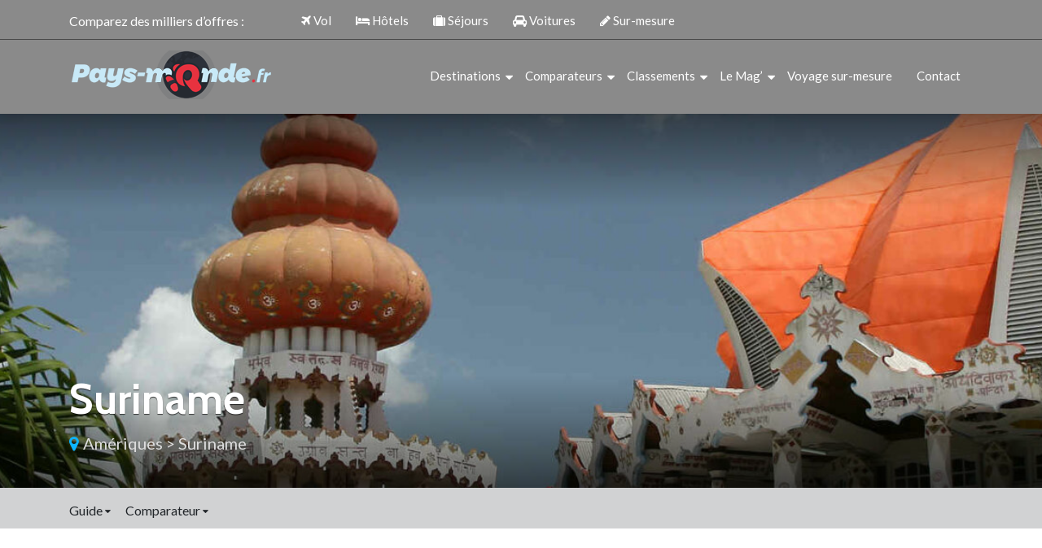

--- FILE ---
content_type: text/html; charset=UTF-8
request_url: https://www.pays-monde.fr/information/ameriques/suriname/fiche-identite-population/
body_size: 8608
content:
<!DOCTYPE html>
<html>
<head lang="fr-FR">
<meta charset="UTF-8">
<meta name="viewport" content="width=device-width">
<link rel="shortcut icon" href="/wp-content/uploads/2024/02/favicon.webp" /><link val="default" ver="v 3.80" />
<meta name='robots' content='max-image-preview:large' />
	<style>img:is([sizes="auto" i], [sizes^="auto," i]) { contain-intrinsic-size: 3000px 1500px }</style>
	<link rel='dns-prefetch' href='//stackpath.bootstrapcdn.com' />
<title>La population du Suriname</title><meta name="description" content="Découvrez toutes les informations sur la structure de la population du Suriname"><link rel='stylesheet' id='wp-block-library-css' href='https://www.pays-monde.fr/wp-includes/css/dist/block-library/style.min.css?ver=f2576743e2fc3f5fcbf044878a6c1133' type='text/css' media='all' />
<style id='classic-theme-styles-inline-css' type='text/css'>
/*! This file is auto-generated */
.wp-block-button__link{color:#fff;background-color:#32373c;border-radius:9999px;box-shadow:none;text-decoration:none;padding:calc(.667em + 2px) calc(1.333em + 2px);font-size:1.125em}.wp-block-file__button{background:#32373c;color:#fff;text-decoration:none}
</style>
<style id='global-styles-inline-css' type='text/css'>
:root{--wp--preset--aspect-ratio--square: 1;--wp--preset--aspect-ratio--4-3: 4/3;--wp--preset--aspect-ratio--3-4: 3/4;--wp--preset--aspect-ratio--3-2: 3/2;--wp--preset--aspect-ratio--2-3: 2/3;--wp--preset--aspect-ratio--16-9: 16/9;--wp--preset--aspect-ratio--9-16: 9/16;--wp--preset--color--black: #000000;--wp--preset--color--cyan-bluish-gray: #abb8c3;--wp--preset--color--white: #ffffff;--wp--preset--color--pale-pink: #f78da7;--wp--preset--color--vivid-red: #cf2e2e;--wp--preset--color--luminous-vivid-orange: #ff6900;--wp--preset--color--luminous-vivid-amber: #fcb900;--wp--preset--color--light-green-cyan: #7bdcb5;--wp--preset--color--vivid-green-cyan: #00d084;--wp--preset--color--pale-cyan-blue: #8ed1fc;--wp--preset--color--vivid-cyan-blue: #0693e3;--wp--preset--color--vivid-purple: #9b51e0;--wp--preset--gradient--vivid-cyan-blue-to-vivid-purple: linear-gradient(135deg,rgba(6,147,227,1) 0%,rgb(155,81,224) 100%);--wp--preset--gradient--light-green-cyan-to-vivid-green-cyan: linear-gradient(135deg,rgb(122,220,180) 0%,rgb(0,208,130) 100%);--wp--preset--gradient--luminous-vivid-amber-to-luminous-vivid-orange: linear-gradient(135deg,rgba(252,185,0,1) 0%,rgba(255,105,0,1) 100%);--wp--preset--gradient--luminous-vivid-orange-to-vivid-red: linear-gradient(135deg,rgba(255,105,0,1) 0%,rgb(207,46,46) 100%);--wp--preset--gradient--very-light-gray-to-cyan-bluish-gray: linear-gradient(135deg,rgb(238,238,238) 0%,rgb(169,184,195) 100%);--wp--preset--gradient--cool-to-warm-spectrum: linear-gradient(135deg,rgb(74,234,220) 0%,rgb(151,120,209) 20%,rgb(207,42,186) 40%,rgb(238,44,130) 60%,rgb(251,105,98) 80%,rgb(254,248,76) 100%);--wp--preset--gradient--blush-light-purple: linear-gradient(135deg,rgb(255,206,236) 0%,rgb(152,150,240) 100%);--wp--preset--gradient--blush-bordeaux: linear-gradient(135deg,rgb(254,205,165) 0%,rgb(254,45,45) 50%,rgb(107,0,62) 100%);--wp--preset--gradient--luminous-dusk: linear-gradient(135deg,rgb(255,203,112) 0%,rgb(199,81,192) 50%,rgb(65,88,208) 100%);--wp--preset--gradient--pale-ocean: linear-gradient(135deg,rgb(255,245,203) 0%,rgb(182,227,212) 50%,rgb(51,167,181) 100%);--wp--preset--gradient--electric-grass: linear-gradient(135deg,rgb(202,248,128) 0%,rgb(113,206,126) 100%);--wp--preset--gradient--midnight: linear-gradient(135deg,rgb(2,3,129) 0%,rgb(40,116,252) 100%);--wp--preset--font-size--small: 13px;--wp--preset--font-size--medium: 20px;--wp--preset--font-size--large: 36px;--wp--preset--font-size--x-large: 42px;--wp--preset--spacing--20: 0.44rem;--wp--preset--spacing--30: 0.67rem;--wp--preset--spacing--40: 1rem;--wp--preset--spacing--50: 1.5rem;--wp--preset--spacing--60: 2.25rem;--wp--preset--spacing--70: 3.38rem;--wp--preset--spacing--80: 5.06rem;--wp--preset--shadow--natural: 6px 6px 9px rgba(0, 0, 0, 0.2);--wp--preset--shadow--deep: 12px 12px 50px rgba(0, 0, 0, 0.4);--wp--preset--shadow--sharp: 6px 6px 0px rgba(0, 0, 0, 0.2);--wp--preset--shadow--outlined: 6px 6px 0px -3px rgba(255, 255, 255, 1), 6px 6px rgba(0, 0, 0, 1);--wp--preset--shadow--crisp: 6px 6px 0px rgba(0, 0, 0, 1);}:where(.is-layout-flex){gap: 0.5em;}:where(.is-layout-grid){gap: 0.5em;}body .is-layout-flex{display: flex;}.is-layout-flex{flex-wrap: wrap;align-items: center;}.is-layout-flex > :is(*, div){margin: 0;}body .is-layout-grid{display: grid;}.is-layout-grid > :is(*, div){margin: 0;}:where(.wp-block-columns.is-layout-flex){gap: 2em;}:where(.wp-block-columns.is-layout-grid){gap: 2em;}:where(.wp-block-post-template.is-layout-flex){gap: 1.25em;}:where(.wp-block-post-template.is-layout-grid){gap: 1.25em;}.has-black-color{color: var(--wp--preset--color--black) !important;}.has-cyan-bluish-gray-color{color: var(--wp--preset--color--cyan-bluish-gray) !important;}.has-white-color{color: var(--wp--preset--color--white) !important;}.has-pale-pink-color{color: var(--wp--preset--color--pale-pink) !important;}.has-vivid-red-color{color: var(--wp--preset--color--vivid-red) !important;}.has-luminous-vivid-orange-color{color: var(--wp--preset--color--luminous-vivid-orange) !important;}.has-luminous-vivid-amber-color{color: var(--wp--preset--color--luminous-vivid-amber) !important;}.has-light-green-cyan-color{color: var(--wp--preset--color--light-green-cyan) !important;}.has-vivid-green-cyan-color{color: var(--wp--preset--color--vivid-green-cyan) !important;}.has-pale-cyan-blue-color{color: var(--wp--preset--color--pale-cyan-blue) !important;}.has-vivid-cyan-blue-color{color: var(--wp--preset--color--vivid-cyan-blue) !important;}.has-vivid-purple-color{color: var(--wp--preset--color--vivid-purple) !important;}.has-black-background-color{background-color: var(--wp--preset--color--black) !important;}.has-cyan-bluish-gray-background-color{background-color: var(--wp--preset--color--cyan-bluish-gray) !important;}.has-white-background-color{background-color: var(--wp--preset--color--white) !important;}.has-pale-pink-background-color{background-color: var(--wp--preset--color--pale-pink) !important;}.has-vivid-red-background-color{background-color: var(--wp--preset--color--vivid-red) !important;}.has-luminous-vivid-orange-background-color{background-color: var(--wp--preset--color--luminous-vivid-orange) !important;}.has-luminous-vivid-amber-background-color{background-color: var(--wp--preset--color--luminous-vivid-amber) !important;}.has-light-green-cyan-background-color{background-color: var(--wp--preset--color--light-green-cyan) !important;}.has-vivid-green-cyan-background-color{background-color: var(--wp--preset--color--vivid-green-cyan) !important;}.has-pale-cyan-blue-background-color{background-color: var(--wp--preset--color--pale-cyan-blue) !important;}.has-vivid-cyan-blue-background-color{background-color: var(--wp--preset--color--vivid-cyan-blue) !important;}.has-vivid-purple-background-color{background-color: var(--wp--preset--color--vivid-purple) !important;}.has-black-border-color{border-color: var(--wp--preset--color--black) !important;}.has-cyan-bluish-gray-border-color{border-color: var(--wp--preset--color--cyan-bluish-gray) !important;}.has-white-border-color{border-color: var(--wp--preset--color--white) !important;}.has-pale-pink-border-color{border-color: var(--wp--preset--color--pale-pink) !important;}.has-vivid-red-border-color{border-color: var(--wp--preset--color--vivid-red) !important;}.has-luminous-vivid-orange-border-color{border-color: var(--wp--preset--color--luminous-vivid-orange) !important;}.has-luminous-vivid-amber-border-color{border-color: var(--wp--preset--color--luminous-vivid-amber) !important;}.has-light-green-cyan-border-color{border-color: var(--wp--preset--color--light-green-cyan) !important;}.has-vivid-green-cyan-border-color{border-color: var(--wp--preset--color--vivid-green-cyan) !important;}.has-pale-cyan-blue-border-color{border-color: var(--wp--preset--color--pale-cyan-blue) !important;}.has-vivid-cyan-blue-border-color{border-color: var(--wp--preset--color--vivid-cyan-blue) !important;}.has-vivid-purple-border-color{border-color: var(--wp--preset--color--vivid-purple) !important;}.has-vivid-cyan-blue-to-vivid-purple-gradient-background{background: var(--wp--preset--gradient--vivid-cyan-blue-to-vivid-purple) !important;}.has-light-green-cyan-to-vivid-green-cyan-gradient-background{background: var(--wp--preset--gradient--light-green-cyan-to-vivid-green-cyan) !important;}.has-luminous-vivid-amber-to-luminous-vivid-orange-gradient-background{background: var(--wp--preset--gradient--luminous-vivid-amber-to-luminous-vivid-orange) !important;}.has-luminous-vivid-orange-to-vivid-red-gradient-background{background: var(--wp--preset--gradient--luminous-vivid-orange-to-vivid-red) !important;}.has-very-light-gray-to-cyan-bluish-gray-gradient-background{background: var(--wp--preset--gradient--very-light-gray-to-cyan-bluish-gray) !important;}.has-cool-to-warm-spectrum-gradient-background{background: var(--wp--preset--gradient--cool-to-warm-spectrum) !important;}.has-blush-light-purple-gradient-background{background: var(--wp--preset--gradient--blush-light-purple) !important;}.has-blush-bordeaux-gradient-background{background: var(--wp--preset--gradient--blush-bordeaux) !important;}.has-luminous-dusk-gradient-background{background: var(--wp--preset--gradient--luminous-dusk) !important;}.has-pale-ocean-gradient-background{background: var(--wp--preset--gradient--pale-ocean) !important;}.has-electric-grass-gradient-background{background: var(--wp--preset--gradient--electric-grass) !important;}.has-midnight-gradient-background{background: var(--wp--preset--gradient--midnight) !important;}.has-small-font-size{font-size: var(--wp--preset--font-size--small) !important;}.has-medium-font-size{font-size: var(--wp--preset--font-size--medium) !important;}.has-large-font-size{font-size: var(--wp--preset--font-size--large) !important;}.has-x-large-font-size{font-size: var(--wp--preset--font-size--x-large) !important;}
:where(.wp-block-post-template.is-layout-flex){gap: 1.25em;}:where(.wp-block-post-template.is-layout-grid){gap: 1.25em;}
:where(.wp-block-columns.is-layout-flex){gap: 2em;}:where(.wp-block-columns.is-layout-grid){gap: 2em;}
:root :where(.wp-block-pullquote){font-size: 1.5em;line-height: 1.6;}
</style>
<link rel='stylesheet' id='sow-image-default-8b5b6f678277-css' href='https://www.pays-monde.fr/wp-content/uploads/siteorigin-widgets/sow-image-default-8b5b6f678277.css?ver=f2576743e2fc3f5fcbf044878a6c1133' type='text/css' media='all' />
<link rel='stylesheet' id='parent-style-css' href='https://www.pays-monde.fr/wp-content/themes/factory-templates-3/css/global.css?ver=f2576743e2fc3f5fcbf044878a6c1133' type='text/css' media='all' />
<link rel='stylesheet' id='my-style-css' href='https://www.pays-monde.fr/wp-content/themes/factory-templates-3-child/css/style.css?ver=f2576743e2fc3f5fcbf044878a6c1133' type='text/css' media='all' />
<link rel='stylesheet' id='default-css' href='https://www.pays-monde.fr/wp-content/themes/factory-templates-3-child/style.css?ver=f2576743e2fc3f5fcbf044878a6c1133' type='text/css' media='all' />
<link rel='stylesheet' id='bootstrap4-css' href='https://www.pays-monde.fr/wp-content/themes/factory-templates-3/css/bootstrap4/bootstrap.min.css?ver=f2576743e2fc3f5fcbf044878a6c1133' type='text/css' media='all' />
<link rel='stylesheet' id='font-awesome-css' href='https://stackpath.bootstrapcdn.com/font-awesome/4.7.0/css/font-awesome.min.css?ver=f2576743e2fc3f5fcbf044878a6c1133' type='text/css' media='all' />
<link rel='stylesheet' id='custom-post-css' href='https://www.pays-monde.fr/wp-content/themes/factory-templates-3/css/custom-post.css?ver=f2576743e2fc3f5fcbf044878a6c1133' type='text/css' media='all' />
<link rel='stylesheet' id='aos-css' href='https://www.pays-monde.fr/wp-content/themes/factory-templates-3/css/aos.css?ver=f2576743e2fc3f5fcbf044878a6c1133' type='text/css' media='all' />
<link rel='stylesheet' id='global-css' href='https://www.pays-monde.fr/wp-content/themes/factory-templates-3/css/global.css?ver=f2576743e2fc3f5fcbf044878a6c1133' type='text/css' media='all' />
<link rel='stylesheet' id='style-css' href='https://www.pays-monde.fr/wp-content/themes/factory-templates-3/css/template.css?ver=f2576743e2fc3f5fcbf044878a6c1133' type='text/css' media='all' />
<script type="text/javascript" src="https://www.pays-monde.fr/wp-includes/js/tinymce/tinymce.min.js?ver=f2576743e2fc3f5fcbf044878a6c1133" id="wp-tinymce-root-js"></script>
<script type="text/javascript" src="https://www.pays-monde.fr/wp-includes/js/tinymce/plugins/compat3x/plugin.min.js?ver=f2576743e2fc3f5fcbf044878a6c1133" id="wp-tinymce-js"></script>
<script type="text/javascript" src="https://www.pays-monde.fr/wp-content/themes/factory-templates-3/js/jquery.min.js?ver=f2576743e2fc3f5fcbf044878a6c1133" id="jquery-js"></script>
<link rel="https://api.w.org/" href="https://www.pays-monde.fr/wp-json/" /><link rel="alternate" title="JSON" type="application/json" href="https://www.pays-monde.fr/wp-json/wp/v2/destination-page/8681" /><link rel="EditURI" type="application/rsd+xml" title="RSD" href="https://www.pays-monde.fr/xmlrpc.php?rsd" />
<link rel="canonical" href="https://www.pays-monde.fr/information/ameriques/suriname/fiche-identite-population/" />
<link rel='shortlink' href='https://www.pays-monde.fr/?p=8681' />
<link rel="alternate" title="oEmbed (JSON)" type="application/json+oembed" href="https://www.pays-monde.fr/wp-json/oembed/1.0/embed?url=https%3A%2F%2Fwww.pays-monde.fr%2Finformation%2Fameriques%2Fsuriname%2Ffiche-identite-population%2F" />
<link rel="alternate" title="oEmbed (XML)" type="text/xml+oembed" href="https://www.pays-monde.fr/wp-json/oembed/1.0/embed?url=https%3A%2F%2Fwww.pays-monde.fr%2Finformation%2Fameriques%2Fsuriname%2Ffiche-identite-population%2F&#038;format=xml" />

<meta name="google-site-verification" content="8m6nTcUuHH-JxAIBDvaLCLSP0iTWblVaQtdszbWQifc" />
<!-- Google tag (gtag.js) -->
<script async src="https://www.googletagmanager.com/gtag/js?id=UA-76104017-1"></script>
<script>
  window.dataLayer = window.dataLayer || [];
  function gtag(){dataLayer.push(arguments);}
  gtag('js', new Date());

  gtag('config', 'UA-76104017-1');
</script>
<link rel="preconnect" href="https://fonts.googleapis.com">
<link rel="preconnect" href="https://fonts.gstatic.com" crossorigin>
<link href="https://fonts.googleapis.com/css2?family=Cabin:wght@700&family=Lato&display=swap" rel="stylesheet">
<style type="text/css">
	
.default_color_background,.menu-bars{background-color : #E7323F }
.default_color_text,a,h1 span,h2 span,h3 span,h4 span,h5 span,h6 span{color :#E7323F }
.navigation li a,.navigation li.disabled,.navigation li.active a{background-color: #E7323F;}
.default_color_border{border-color : #E7323F }
.fa-bars,.overlay-nav .close{color: #E7323F;}
nav li a:after{background-color: #E7323F;}
.main-menu,.bottom-menu{background-color:rgba(0,0,0,0.46);}
.scrolling-down{background-color:#363c48;}
@media (max-width: 1199px){.main-menu{background-color:#363c48;}}
.sub-menu,.sliding-menu{background-color:#2b3039;}
.main-menu.scrolling-down{-webkit-box-shadow: 0 2px 13px 0 rgba(0, 0, 0, .1);-moz-box-shadow: 0 2px 13px 0 rgba(0, 0, 0, .1);box-shadow: 0 2px 13px 0 rgba(0, 0, 0, .1);}	
nav li a{color:#fff!important;}
nav li:hover > a,.current-menu-item > a{color:#d9d9d9!important;}
.archive h1,.single h1{text-align:left!important;}
@media(max-width: 1024px){.main-menu.scrolling-down{position: fixed !important;}}
.partie-right{padding-left:30px;}
@media screen and (max-width:1366px){
.slide_content .slide_title h3 { font-size: 30px!important;}
.slide_content .slide_content_text {font-size: 18px!important;}
.post-card h2 { font-size: 20px;}
.normal-btn,.second-btn { font-size: 14px;}
.h-list { text-align: justify;}
}
@media screen and (max-width:1024px){
.main-menu { padding: 15px 0 25px !important;}
.normal-menu ul li {padding: 10px 0;}
.top-menu li{padding: 10px 15px!important;}
.first-hn a {right: -28%;}
.normal-btn, .second-btn { font-size: 11px;}
.slide_content {top: 23%!important;}
footer .footer-widget { font-size: 14px;}
.post-card h2 {font-size: 16px;}
}
@media screen and (max-width:960px){
.top-menu li {padding: 10px 12px !important;}
.other-bloc .btn-center { bottom: 20%;}
.slide_content { top: 19% !important;}
}
@media screen and (max-width:480px){
.first-bloc{box-shadow: inset 1000px 1000px rgba(0, 0, 0, 0.3);}
.home h1 {
  line-height: 40px !important;
  font-size: 30px !important;
  text-align: left !important;
}
.first-hn a {  right: auto;  left: 0;  top: 130%;}
.partie-right { padding-left: 0;}
.home h2 {
  line-height: 30px !important;
  font-size: 20px !important;
}
.slide_content {
width: 80% !important;
margin: 0 10% !important;
right: -2% !important;
}
.splide__slide { height: 415px !important;}
}
.page-id-115391 .sidebar-destination{display:none}</style></head>


<body class="wp-singular destination-page-template-default single single-destination-page postid-8681 wp-theme-factory-templates-3 wp-child-theme-factory-templates-3-child " style="">	


<div class="normal-menu menu-to-right main-menu fixed-top">	
<div class="container">
<div class="row top-menu">
<div class="col-md-3 col-xs-1">Comparez des milliers d’offres :</div>

<ul id="top-menu" class="col-md-8 col-xs-12"><li id="menu-item-688" class="menu-item menu-item-type-custom menu-item-object-custom"><a href="/comparateur-vol/"><i class="fa fa fa-plane "></i> Vol</a></li>
<li id="menu-item-689" class="menu-item menu-item-type-custom menu-item-object-custom"><a href="/comparateur-hotel/"><i class="fa fa fa-bed "></i> Hôtels</a></li>
<li id="menu-item-690" class="menu-item menu-item-type-custom menu-item-object-custom"><a href="/comparateur-voyage/"><i class="fa fa-suitcase "></i> Séjours</a></li>
<li id="menu-item-691" class="menu-item menu-item-type-custom menu-item-object-custom"><a href="/comparateur-location-voiture/"><i class="fa fa fa-car "></i> Voitures</a></li>
<li id="menu-item-692" class="menu-item menu-item-type-custom menu-item-object-custom"><a href="/voyage-sur-mesure/"><i class="fa fa-pencil "></i> Sur-mesure</a></li>
</ul></div>
</div>
<hr>
<div class="container">
<nav class="navbar navbar-expand-xl pl-0 pr-0">

<a id="logo" href="https://www.pays-monde.fr">
<img class="logo-main" src="/wp-content/uploads/2022/12/LOGO-PAYS.png" alt="logo">
</a>
	


<button class="navbar-toggler" type="button" data-toggle="collapse" data-target="#navbarsExample06" aria-controls="navbarsExample06" aria-expanded="false" aria-label="Toggle navigation">
<span class="navbar-toggler-icon">
<div class="menu_btn">	
<div class="menu-bars"></div>
<div class="menu-bars"></div>
<div class="menu-bars"></div>
</div>
</span>
</button> 
<div class="collapse navbar-collapse" id="navbarsExample06">
<ul id="main-menu" class="navbar-nav ml-auto"><li id="menu-item-113476" class="menu-item menu-item-type-custom menu-item-object-custom menu-item-has-children"><a href="#">Destinations</a>
<ul class="sub-menu">
	<li id="menu-item-113477" class="menu-item menu-item-type-custom menu-item-object-custom"><a href="/destination/europe/france/">France</a></li>
	<li id="menu-item-113478" class="menu-item menu-item-type-custom menu-item-object-custom"><a href="/destination/europe/">Europe</a></li>
	<li id="menu-item-113479" class="menu-item menu-item-type-custom menu-item-object-custom"><a href="/destination/afrique/">Afrique</a></li>
	<li id="menu-item-113480" class="menu-item menu-item-type-custom menu-item-object-custom"><a href="/destination/ameriques/">Amériques</a></li>
	<li id="menu-item-113481" class="menu-item menu-item-type-custom menu-item-object-custom"><a href="/destination/asie/">Asie</a></li>
	<li id="menu-item-113482" class="menu-item menu-item-type-custom menu-item-object-custom"><a href="/destination/oceanie/">Océanie</a></li>
</ul>
</li>
<li id="menu-item-113483" class="menu-item menu-item-type-custom menu-item-object-custom menu-item-has-children"><a href="#">Comparateurs</a>
<ul class="sub-menu">
	<li id="menu-item-113484" class="menu-item menu-item-type-custom menu-item-object-custom"><a href="/comparateur-vol/">Vols</a></li>
	<li id="menu-item-113485" class="menu-item menu-item-type-custom menu-item-object-custom"><a href="/comparateur-hotel/">Hôtels</a></li>
	<li id="menu-item-113486" class="menu-item menu-item-type-custom menu-item-object-custom"><a href="/comparateur-voyage/">Séjours</a></li>
	<li id="menu-item-113487" class="menu-item menu-item-type-custom menu-item-object-custom"><a href="/comparateur-location-voiture/">Voitures</a></li>
	<li id="menu-item-113488" class="menu-item menu-item-type-custom menu-item-object-custom"><a href="/voyage-sur-mesure/">Voyage sur mesure</a></li>
</ul>
</li>
<li id="menu-item-113489" class="menu-item menu-item-type-custom menu-item-object-custom menu-item-has-children"><a href="/classement-mondial-des-pays/">Classements</a>
<ul class="sub-menu">
	<li id="menu-item-113490" class="menu-item menu-item-type-custom menu-item-object-custom"><a href="/drapeaux-du-monde/">Drapeaux du monde</a></li>
	<li id="menu-item-113491" class="menu-item menu-item-type-custom menu-item-object-custom"><a href="/pays-les-plus-peuples/">Pays les plus peuplés</a></li>
	<li id="menu-item-113492" class="menu-item menu-item-type-custom menu-item-object-custom"><a href="/classement-mondial-pib/">PIB</a></li>
</ul>
</li>
<li id="menu-item-113493" class="menu-item menu-item-type-custom menu-item-object-custom menu-item-has-children"><a href="#">Le Mag’</a>
<ul class="sub-menu">
	<li id="menu-item-113494" class="menu-item menu-item-type-custom menu-item-object-custom"><a href="/idees-sejours/">Idées Séjours</a></li>
	<li id="menu-item-113495" class="menu-item menu-item-type-custom menu-item-object-custom"><a href="/voyage-de-reve/">Voyage de rêve</a></li>
	<li id="menu-item-113497" class="menu-item menu-item-type-custom menu-item-object-custom"><a href="/voyager-autrement/">Voyager autrement</a></li>
	<li id="menu-item-113498" class="menu-item menu-item-type-custom menu-item-object-custom"><a href="/sortie-et-soiree/">Sortie et soirée</a></li>
	<li id="menu-item-113499" class="menu-item menu-item-type-custom menu-item-object-custom"><a href="/actualites/">Actualités</a></li>
	<li id="menu-item-113500" class="menu-item menu-item-type-custom menu-item-object-custom"><a href="/blog/">Blog</a></li>
</ul>
</li>
<li id="menu-item-113501" class="menu-item menu-item-type-custom menu-item-object-custom"><a href="/voyage-sur-mesure/">Voyage sur-mesure</a></li>
<li id="menu-item-115393" class="menu-item menu-item-type-post_type menu-item-object-page"><a href="https://www.pays-monde.fr/contact/">Contact</a></li>
</ul></div>
</nav>
</div>
</div>


<div class="main">    


<div class="subheader" style="background-image:url(https://www.pays-monde.fr/wp-content/uploads/2017/07/suriname-nat-1920x400.jpg);">
<div class="container"><h1 class="title">suriname</h1>
<div class="link-destination"><i class='fa fa-map-marker'></i> <a class='parent-destination' href='https://www.pays-monde.fr/destination/ameriques/'>Amériques</a> > <a class='parent-destination' href='https://www.pays-monde.fr/destination/ameriques/suriname/'>suriname</a></div>
</div>
</div>

<div class="top-continet-menu" style="background: #D1D2D3;">
<div class="container">    
<ul class="continent-sub-menu">
  

<li>Guide <i class="fa fa-sort-desc" aria-hidden="true"></i>
<ul>
<li class="menu-item"><a href="https://www.pays-monde.fr/information/ameriques/suriname/paramaribo/">Paramaribo</a></li>
<li class="menu-item"><a href="https://www.pays-monde.fr/information/ameriques/suriname/drapeau/">Drapeau</a></li>
<li class="menu-item"><a href="https://www.pays-monde.fr/information/ameriques/suriname/circuit-touristique/">Circuit touristique</a></li>
<li class="menu-item"><a href="https://www.pays-monde.fr/information/ameriques/suriname/meteo/">Météo</a></li>
<li class="menu-item"><a href="https://www.pays-monde.fr/information/ameriques/suriname/carte/">Carte</a></li>
<li class="menu-item"><a href="https://www.pays-monde.fr/information/ameriques/suriname/galerie-photos/">Photos</a></li>
<li class="menu-item"><a href="https://www.pays-monde.fr/information/ameriques/suriname/office-de-tourisme/">Office de tourisme</a></li>
<li class="menu-item"><a href="https://www.pays-monde.fr/information/ameriques/suriname/fiche-identite/">Fiche d&rsquo;identité</a></li>

</ul>
</li>
<li>Comparateur <i class="fa fa-sort-desc" aria-hidden="true"></i><ul>
    
</ul></li>
</ul>
</div>
</div>


<div class="container mt-8">
<div class="row">


<div class="col-md-2 col-xs-12 guide-menu">
<ul>    
<li class="menu-item"><a class="" href="https://www.pays-monde.fr/information/ameriques/suriname/paramaribo/">Paramaribo</a></li>
<li class="menu-item"><a class="" href="https://www.pays-monde.fr/information/ameriques/suriname/drapeau/">Drapeau</a></li>
<li class="menu-item"><a class="" href="https://www.pays-monde.fr/information/ameriques/suriname/circuit-touristique/">Circuit touristique</a></li>
<li class="menu-item"><a class="" href="https://www.pays-monde.fr/information/ameriques/suriname/meteo/">Météo</a></li>
<li class="menu-item"><a class="" href="https://www.pays-monde.fr/information/ameriques/suriname/carte/">Carte</a></li>
<li class="menu-item"><a class="" href="https://www.pays-monde.fr/information/ameriques/suriname/galerie-photos/">Photos</a></li>
<li class="menu-item"><a class="" href="https://www.pays-monde.fr/information/ameriques/suriname/office-de-tourisme/">Office de tourisme</a></li>
<li class="menu-item"><a class="" href="https://www.pays-monde.fr/information/ameriques/suriname/fiche-identite/">Fiche d&rsquo;identité</a></li>
</ul>    
</div>   
 

<div class="col-md-7 col-xs-12 information-content">
<h2>Population de Suriname</h2>
<div class="information-intro"></div>
<div class="information-intro"><p class="lead">La population suranimienne est-elle jeune ou vieillissante ? </p> </div>
<p>Découvrez la structure de la population de le Suriname, territoire situé sur le continent américain.<br />
Paramaribo est une des villes les plus peuplées du Suriname.<br />
Pays-monde.fr vous propose les chiffres clés le Suriname comme le nombre d&rsquo;habitants 447000 habitants.<br />
Comparez toutes les données démographiques du Suriname avec les autres pays d&rsquo; Amérique !</p>
<p> </p>
<div class="col-md-12 col-sm-12">
<ul class="tabs">
<li class="tab-link"><a href="/information/ameriques/suriname/fiche-identite/">Fiche identite</a></li>
<li class="tab-link current"><a href="/information/ameriques/suriname/fiche-identite-population/">Population</a></li>
<li class="tab-link"><a href="/information/ameriques/suriname/fiche-identite-economie/">Economie</a></li>
<li class="tab-link"><a href="/information/ameriques/suriname/drapeau/">Drapeau</a></li>
</ul>
<div id="tab-1" class="tab-content current">
<table width="100%" border="0" align="center" cellpadding="0" cellspacing="0">
<tbody>
<tr>
<td width="125">
 <img decoding="async" src="/wp-content/uploads/2017/04/sr.png" alt="Suriname"> <br /> 
         </td>
<td width="338" align="left" valign="middle" class="titre_bleu"> Population <span style="text-transform: capitalize;">suriname</span>
         </td>
</tr>
</tbody>
</table>
<table width="100%" border="0" cellspacing="0" cellpadding="0" style="margin-top:2em">
<tbody>
<tr bgcolor="#F3F5F4">
<td bgcolor="#F3F5F4">Population totale : 447.000 habitants (2005)</td>
</tr>
<tr>
<td> </td>
</tr>
<tr bgcolor="#F3F5F4">
<td bgcolor="#F3F5F4">Croissance de la population : 0.2% par an (2005)</td>
</tr>
<tr>
<td> </td>
</tr>
<tr bgcolor="#F3F5F4">
<td bordercolor="#FFFFFF">Part des 0-14 ans : 28.3% de la population (2004)</td>
</tr>
<tr>
<td> </td>
</tr>
<tr bgcolor="#F3F5F4">
<td>Population active : 180.000 habitants (2004)</td>
</tr>
<tr>
<td> </td>
</tr>
<tr bgcolor="#F3F5F4">
<td>Part des 65 ans et plus : 5.6% de la population (2004)</td>
</tr>
<tr>
<td> </td>
</tr>
<tr bgcolor="#F3F5F4">
<td>Taux de chômage : 14.0% de la population (1999)</td>
</tr>
<tr>
<td> </td>
</tr>
<tr bgcolor="#F3F5F4">
<td>Population urbaine : 76.6% de la population (2004)</td>
</tr>
<tr>
<td> </td>
</tr>
<tr bgcolor="#F3F5F4">
<td>Espérance de vie des hommes : 67.5 ans (2003)</td>
</tr>
<tr>
<td> </td>
</tr>
<tr bgcolor="#F3F5F4">
<td>Espérance de vie des femmes : 73.4 ans (2003)</td>
</tr>
</tbody>
</table>
<p> </p>
<div class="trait-encadrement">
<p><strong><br />
Quizz population du pays américain Suriname :</strong></p>
<p>le Suriname est un territoire qui fait parti des plus peuplés d&rsquo; Amérique ?<br />
Peut-on dire que la population du Suriname est vieillissante ou non ?<br />
le Suriname est une destination touchée par le chômage ?<br />
Les suranimiennes vivent-elles plus longtemps que les hommes ?<br />
Les habitants du Suriname vivent-ils dans les campagnes (zone rurale) ou résident-ils plutôt dans les villes (zone urbaine) ?<br />
La population active du Suriname est-elle importante ?<br />
Le taux de chômage du Suriname est-il supérieur à celui des pays de l&rsquo; Amérique ?<br />
L&rsquo;espérance de vie d&rsquo;un suranimien est-elle supérieure à celle du continent américain ?<br />
La population du Suriname est-elle plus jeune que la majorité des pays de l&rsquo; Amérique ?</p>
<p><strong>Population de <span style="text-transform: capitalize;">suriname</span>: </strong></p>
<p>La population du Surinameest constituée de l&rsquo;ensemble des personnes qui habitent ce territoire. Etudier la population suranimiennepermet de connaître la structure de cette population (âge et esperance de vie). Avec Pays-monde.fr vous pouvez également étudier la population du continent américain.<br />
Lors de votre séjour à Surinameou votre weekend à Paramaribo, vous appréhenderez les coutumes des habitants ( suranimienneet suranimien) de Surinameà la lumière de ces chiffres clés !
</p></div>
</p></div>
</div>
   
</div>

<div class="col-md-3 col-xs-12 sidebar-destination">
<form method="POST" action="https://www.pays-monde.fr/wp-admin/admin-post.php" id="contactForm" name="contactForm">
<input type="hidden" name="action" value="send_form">
<input type="hidden" name="hptime" value="1769686605">  
<div class="row">
<div class="col-md-6">
<div class="form-group first">
<input type="text" class="form-control first" name="subject" id="subject" placeholder="Sujet">
</div>
<div class="form-group mb-2">
<input type="text" class="form-control" name="name" id="nom" placeholder="Nom *" required="">
</div>
</div>
<div class="col-md-6"> 
<div class="form-group mb-2">
<input type="text" class="form-control" name="prenom" id="prenom" placeholder="Prénom *" required="">
</div>
</div>
</div>
<div class="row">
<div class="col-md-6">
<div class="form-group mb-2">
<input type="email" class="form-control" name="email" id="email" placeholder="Adresse de messagerie *" required="">
</div>
</div>
<div class="col-md-6 mb-2"> 
<div class="form-group">
<input type="tel" class="form-control" name="phone" id="phone" placeholder="Numéro de téléphone *">
</div>
</div>
</div>
<div class="row">
<div class="col-md-12">
<div class="form-group mb-2">
<textarea name="message" class="form-control" id="message" cols="30" rows="7" placeholder="Votre message *" required=""></textarea>
</div>
</div>
<div class="col-md-12">
<div class="form-group">
<input type="submit" value="Transmettre" class="btn default_color_background">                       
</div>
</div>
</div>
</form>
<div id="text-46" class="widget widget_text">			<div class="textwidget">
</div>
		</div><div id="custom_html-5" class="widget_text widget widget_custom_html"><div class="textwidget custom-html-widget"><img class="img-fluid" src="/wp-content/uploads/2017/03/gif-animee-2.gif" alt="Voyage sur mesure"></div></div><div id="custom_html-6" class="widget_text widget widget_custom_html"><div class="textwidget custom-html-widget"><script async src="//pagead2.googlesyndication.com/pagead/js/adsbygoogle.js"></script>
<!-- PM -->
<ins class="adsbygoogle"
     style="display:inline-block;width:300px;height:250px"
     data-ad-client="ca-pub-8081346474664050"
     data-ad-slot="7386619725"></ins>
<script>
(adsbygoogle = window.adsbygoogle || []).push({});
</script></div></div><div id="custom_html-7" class="widget_text widget widget_custom_html"><div class="textwidget custom-html-widget"><div id="topdestinations">
	<h3 class="widget-title">ORGANISEZ VOTRE VOYAGE !</h3>
<ul id="destinations" class="bgclr1">
<li><img src="/wp-content/uploads/2017/03/bagages-icon.png" alt="Comparateur voyage" >SÉJOURS / WEEK-ENDS</li>
<li><img src="/wp-content/uploads/2017/03/plane-icon.png" alt="Comparateur vol" >Comparez les VOLS</li>
<li><img src="/wp-content/uploads/2017/03/hotel_icon.png" alt="Comparateur hotel" >Trouvez un HÔTEL</li>
<li><img src="/wp-content/uploads/2017/03/car_icon.png" alt="Comparateur location voiture" >Louez une VOITURE</li>
<li><img src="/wp-content/uploads/2017/03/sun-icon.png" alt="Voyage sur mesure" >Où et quand partir ?</li>
</ul>
</div></div></div><div id="custom_html-8" class="widget_text widget widget_custom_html"><div class="textwidget custom-html-widget"><script async src="//pagead2.googlesyndication.com/pagead/js/adsbygoogle.js"></script>
<!-- PM -->
<ins class="adsbygoogle"
     style="display:inline-block;width:300px;height:250px"
     data-ad-client="ca-pub-8081346474664050"
     data-ad-slot="7386619725"></ins>
<script>
(adsbygoogle = window.adsbygoogle || []).push({});
</script></div></div><div id="custom_html-9" class="widget_text widget widget_custom_html"><div class="textwidget custom-html-widget"><!--<script id="it_multiform" src="http://www.illicotravel.com/fr/affil/multiform/include.js?width=250&height=250&sections=vacation,flight,hotel,car&foregroundColor=c1dee7&backgroundColor=7b8ca7&overlay=bumpy&searchButtonColor=E7323F&searchButtonShape=8&searchButtonText=1&backgroundBright=false&affilId=140"></script><b>comparateur de vols</b>--></div></div>    
</div>

</div>
</div>




  


</div>
</div>


<footer  style="background-color:#F5F6F6">
<div class="container widgets">
<div class="row">
<div class="col-md-3 col-xs-12">
<div class="widget_text widget_footer"><div class="footer-widget">DESTINATIONS VACANCES</div><div class="textwidget custom-html-widget"><ul>
<li>Où et quand partir ?</li>
<li>Où partir en mars ?</li>
<li>Où partir en avril ?</li>
<li>Où partir en août ?</li>
<li>Où partir en octobre ?</li>
<li>Où partir en novembre ?</li>
</ul></div></div></div>
<div class="col-md-3 col-xs-12">
<div class="widget_text widget_footer"><div class="footer-widget">GUIDES VOYAGE</div><div class="textwidget custom-html-widget"><ul>
	<li>Voyage en France</li>
<li>Voyage en Europe</li>
<li>Voyage en Amérique</li>
<li>Voyage en Asie</li>
<li>Voyage en Afrique</li>
<li>Voyage en Océanie</li>
</ul></div></div></div>
<div class="col-md-3 col-xs-12">
<div class="widget_text widget_footer"><div class="footer-widget">SERVICES</div><div class="textwidget custom-html-widget"><ul>
<li>Comparer les vols</li>
<li>Réserver votre hôtel</li>
<li>Louer une voiture</li>
<li>Comparer les prix des séjours</li>
<li>Réserver votre weekend</li>
<li>Composez votre voyage sur-mesure</li>
</ul></div></div></div>
<div class="col-md-3 col-xs-12">
<div class="widget_footer"><div
			
			class="so-widget-sow-image so-widget-sow-image-default-8b5b6f678277"
			
		>
<div class="sow-image-container">
		<img 
	src="https://www.pays-monde.fr/wp-content/uploads/2017/03/LOGO-011.png" width="1830" height="446" srcset="https://www.pays-monde.fr/wp-content/uploads/2017/03/LOGO-011.png 1830w, https://www.pays-monde.fr/wp-content/uploads/2017/03/LOGO-011-300x73.png 300w, https://www.pays-monde.fr/wp-content/uploads/2017/03/LOGO-011-768x187.png 768w, https://www.pays-monde.fr/wp-content/uploads/2017/03/LOGO-011-1024x250.png 1024w, https://www.pays-monde.fr/wp-content/uploads/2017/03/LOGO-011-1200x292.png 1200w" sizes="(max-width: 1830px) 100vw, 1830px" alt="" decoding="async" loading="lazy" 		class="so-widget-image"/>
	</div>

</div></div><div class="widget_footer">			<div class="textwidget"><p>Pays-monde.fr est un guide de voyage ayant pour vocation d’apporter aux voyageurs un maximum d’informations sur les pays du monde et de les mettre en relation avec des partenaires privilégiés pour l’organisation de leur voyage. Pays-monde.fr n’est pas une agence de voyage.</p>
</div>
		</div></div>
</div>
</div>
<div class='copyright'>
<div class='container'>
<div class='row'><div class='col-12'>
Copyright Pays-Monde 2017 © Tous droits réservés | <a href="">Mentions légales</a> | <a href="">Confidentialité</a> | <a href="/contact">Nous contacter</a>	
</div>
</div>
</div>
</footer>

<script type="speculationrules">
{"prefetch":[{"source":"document","where":{"and":[{"href_matches":"\/*"},{"not":{"href_matches":["\/wp-*.php","\/wp-admin\/*","\/wp-content\/uploads\/*","\/wp-content\/*","\/wp-content\/plugins\/*","\/wp-content\/themes\/factory-templates-3-child\/*","\/wp-content\/themes\/factory-templates-3\/*","\/*\\?(.+)"]}},{"not":{"selector_matches":"a[rel~=\"nofollow\"]"}},{"not":{"selector_matches":".no-prefetch, .no-prefetch a"}}]},"eagerness":"conservative"}]}
</script>
<p class="text-center" style="margin-bottom: 0px"><a href="/plan-du-site/">Plan du site</a></p><script type="text/javascript" src="https://www.pays-monde.fr/wp-content/themes/factory-templates-3/js/bootstrap.min.js" id="bootstrap4-js"></script>
<script type="text/javascript" src="https://www.pays-monde.fr/wp-content/themes/factory-templates-3/js/aos.js" id="aos-js"></script>
<script type="text/javascript" src="https://www.pays-monde.fr/wp-content/themes/factory-templates-3/js/rellax.min.js" id="rellax-js"></script>
<script type="text/javascript" src="https://www.pays-monde.fr/wp-content/themes/factory-templates-3/js/default_script.js" id="default_script-js"></script>



<script type="text/javascript">
jQuery('.remove-margin-bottom').parent(".so-panel").css("margin-bottom","0px");

let calcScrollValue = () => {
  let scrollProgress = document.getElementById("progress");
  let progressValue = document.getElementById("back_to_top");
  let pos = document.documentElement.scrollTop;
  let calcHeight = document.documentElement.scrollHeight - document.documentElement.clientHeight;
  let scrollValue = Math.round((pos * 100) / calcHeight);
  if (pos > 500) {
    progressValue.style.display = "grid";
  } else {
    progressValue.style.display = "none";
  }
  scrollProgress.addEventListener("click", () => {
    document.documentElement.scrollTop = 0;
  });
  scrollProgress.style.background = `conic-gradient( ${scrollValue}%, #fff ${scrollValue}%)`;
};
window.onscroll = calcScrollValue;
window.onload = calcScrollValue;



</script>
<script type="text/javascript">
var nav = jQuery('.main-menu:not(.creative-menu-open)');
var menu_height = jQuery(".main-menu").height();  
jQuery(window).scroll(function () { 
if (jQuery(this).scrollTop() > 125) { 
nav.addClass("fixed-menu");
jQuery(".main-menu").addClass("scrolling-down");
jQuery("#before-menu").css("height",menu_height);
setTimeout(function(){ jQuery('.fixed-menu').css("top", "0"); },600)
} else {
jQuery(".main-menu").removeClass("scrolling-down");
nav.removeClass("fixed-menu");
jQuery("#before-menu").css("height","0px");
jQuery('.fixed-menu').css("top", "-200px");
nav.attr('style', '');
}
});
</script>

<script type="text/javascript">
AOS.init({
  once: true,
});
</script>

<div class="img-fullscreen"></div>




<script>
$(document).ready(function() {
$('.right-btn').on('click', function() {
    var $contact = $('.contact-right');
    var currentRight = $contact.css('right');
    if (currentRight === '0px') {
        $contact.css('right', '-25%');
    } else {
        $contact.css('right', '0');
    }
});
}); 
</script>



 

</body>
</html>   

--- FILE ---
content_type: text/html; charset=utf-8
request_url: https://www.google.com/recaptcha/api2/aframe
body_size: 266
content:
<!DOCTYPE HTML><html><head><meta http-equiv="content-type" content="text/html; charset=UTF-8"></head><body><script nonce="n11jGxUhxEolMu8lY5w8-g">/** Anti-fraud and anti-abuse applications only. See google.com/recaptcha */ try{var clients={'sodar':'https://pagead2.googlesyndication.com/pagead/sodar?'};window.addEventListener("message",function(a){try{if(a.source===window.parent){var b=JSON.parse(a.data);var c=clients[b['id']];if(c){var d=document.createElement('img');d.src=c+b['params']+'&rc='+(localStorage.getItem("rc::a")?sessionStorage.getItem("rc::b"):"");window.document.body.appendChild(d);sessionStorage.setItem("rc::e",parseInt(sessionStorage.getItem("rc::e")||0)+1);localStorage.setItem("rc::h",'1769686608563');}}}catch(b){}});window.parent.postMessage("_grecaptcha_ready", "*");}catch(b){}</script></body></html>